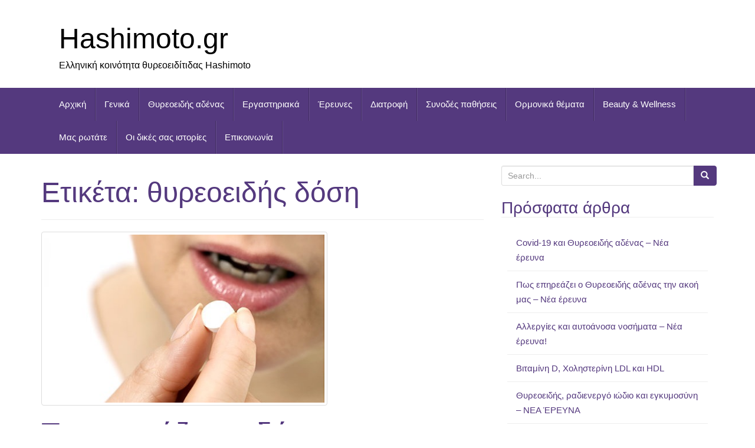

--- FILE ---
content_type: text/html; charset=UTF-8
request_url: http://hashimoto.gr/tag/thireoidis-dosi/
body_size: 11277
content:
<!DOCTYPE html>
<html  xmlns:fb="https://www.facebook.com/2008/fbml"  xmlns:og="http://ogp.me/ns#" lang="el">
<head>
<meta charset="UTF-8">
<meta http-equiv="X-UA-Compatible" content="IE=edge">
<meta name="viewport" content="width=device-width, initial-scale=1">
<link rel="profile" href="http://gmpg.org/xfn/11">
<link rel="pingback" href="http://hashimoto.gr/xmlrpc.php">

<title>θυρεοειδής δόση &#8211; Hashimoto.gr</title>
<meta name='robots' content='max-image-preview:large' />
<link rel='dns-prefetch' href='//www.googletagmanager.com' />
<link rel='dns-prefetch' href='//s.w.org' />
<link rel="alternate" type="application/rss+xml" title="Ροή RSS &raquo; Hashimoto.gr" href="http://hashimoto.gr/feed/" />
<link rel="alternate" type="application/rss+xml" title="Ροή Σχολίων &raquo; Hashimoto.gr" href="http://hashimoto.gr/comments/feed/" />
<link rel="alternate" type="application/rss+xml" title="Κανάλι ετικέτας θυρεοειδής δόση &raquo; Hashimoto.gr" href="http://hashimoto.gr/tag/thireoidis-dosi/feed/" />
		<script type="text/javascript">
			window._wpemojiSettings = {"baseUrl":"https:\/\/s.w.org\/images\/core\/emoji\/13.1.0\/72x72\/","ext":".png","svgUrl":"https:\/\/s.w.org\/images\/core\/emoji\/13.1.0\/svg\/","svgExt":".svg","source":{"concatemoji":"http:\/\/hashimoto.gr\/wp-includes\/js\/wp-emoji-release.min.js?ver=5.8"}};
			!function(e,a,t){var n,r,o,i=a.createElement("canvas"),p=i.getContext&&i.getContext("2d");function s(e,t){var a=String.fromCharCode;p.clearRect(0,0,i.width,i.height),p.fillText(a.apply(this,e),0,0);e=i.toDataURL();return p.clearRect(0,0,i.width,i.height),p.fillText(a.apply(this,t),0,0),e===i.toDataURL()}function c(e){var t=a.createElement("script");t.src=e,t.defer=t.type="text/javascript",a.getElementsByTagName("head")[0].appendChild(t)}for(o=Array("flag","emoji"),t.supports={everything:!0,everythingExceptFlag:!0},r=0;r<o.length;r++)t.supports[o[r]]=function(e){if(!p||!p.fillText)return!1;switch(p.textBaseline="top",p.font="600 32px Arial",e){case"flag":return s([127987,65039,8205,9895,65039],[127987,65039,8203,9895,65039])?!1:!s([55356,56826,55356,56819],[55356,56826,8203,55356,56819])&&!s([55356,57332,56128,56423,56128,56418,56128,56421,56128,56430,56128,56423,56128,56447],[55356,57332,8203,56128,56423,8203,56128,56418,8203,56128,56421,8203,56128,56430,8203,56128,56423,8203,56128,56447]);case"emoji":return!s([10084,65039,8205,55357,56613],[10084,65039,8203,55357,56613])}return!1}(o[r]),t.supports.everything=t.supports.everything&&t.supports[o[r]],"flag"!==o[r]&&(t.supports.everythingExceptFlag=t.supports.everythingExceptFlag&&t.supports[o[r]]);t.supports.everythingExceptFlag=t.supports.everythingExceptFlag&&!t.supports.flag,t.DOMReady=!1,t.readyCallback=function(){t.DOMReady=!0},t.supports.everything||(n=function(){t.readyCallback()},a.addEventListener?(a.addEventListener("DOMContentLoaded",n,!1),e.addEventListener("load",n,!1)):(e.attachEvent("onload",n),a.attachEvent("onreadystatechange",function(){"complete"===a.readyState&&t.readyCallback()})),(n=t.source||{}).concatemoji?c(n.concatemoji):n.wpemoji&&n.twemoji&&(c(n.twemoji),c(n.wpemoji)))}(window,document,window._wpemojiSettings);
		</script>
		<style type="text/css">
img.wp-smiley,
img.emoji {
	display: inline !important;
	border: none !important;
	box-shadow: none !important;
	height: 1em !important;
	width: 1em !important;
	margin: 0 .07em !important;
	vertical-align: -0.1em !important;
	background: none !important;
	padding: 0 !important;
}
</style>
	<link rel='stylesheet' id='sfpw-style-css'  href='http://hashimoto.gr/wp-content/plugins/simple-featured-posts-widget//sfpw-style.css?ver=5.8' type='text/css' media='all' />
<link rel='stylesheet' id='yarppWidgetCss-css'  href='http://hashimoto.gr/wp-content/plugins/yet-another-related-posts-plugin/style/widget.css?ver=5.8' type='text/css' media='all' />
<link rel='stylesheet' id='wp-block-library-css'  href='http://hashimoto.gr/wp-includes/css/dist/block-library/style.min.css?ver=5.8' type='text/css' media='all' />
<link rel='stylesheet' id='quads-style-css-css'  href='http://hashimoto.gr/wp-content/plugins/quick-adsense-reloaded/includes/gutenberg/dist/blocks.style.build.css?ver=2.0.28.1' type='text/css' media='all' />
<link rel='stylesheet' id='contact-form-7-css'  href='http://hashimoto.gr/wp-content/plugins/contact-form-7/includes/css/styles.css?ver=5.3' type='text/css' media='all' />
<link rel='stylesheet' id='wsl-widget-css'  href='http://hashimoto.gr/wp-content/plugins/wordpress-social-login/assets/css/style.css?ver=5.8' type='text/css' media='all' />
<link rel='stylesheet' id='wp-polls-css'  href='http://hashimoto.gr/wp-content/plugins/wp-polls/polls-css.css?ver=2.75.5' type='text/css' media='all' />
<style id='wp-polls-inline-css' type='text/css'>
.wp-polls .pollbar {
	margin: 1px;
	font-size: 6px;
	line-height: 8px;
	height: 8px;
	background-image: url('http://hashimoto.gr/wp-content/plugins/wp-polls/images/default/pollbg.gif');
	border: 1px solid #c8c8c8;
}

</style>
<link rel='stylesheet' id='wordpress-popular-posts-css-css'  href='http://hashimoto.gr/wp-content/plugins/wordpress-popular-posts/assets/css/wpp.css?ver=5.2.4' type='text/css' media='all' />
<link rel='stylesheet' id='bootstrap-css'  href='http://hashimoto.gr/wp-content/themes/unite/inc/css/bootstrap.min.css?ver=5.8' type='text/css' media='all' />
<link rel='stylesheet' id='unite-icons-css'  href='http://hashimoto.gr/wp-content/themes/unite/inc/css/font-awesome.min.css?ver=5.8' type='text/css' media='all' />
<link rel='stylesheet' id='unite-style-css'  href='http://hashimoto.gr/wp-content/themes/unite/style.css?ver=5.8' type='text/css' media='all' />
<link rel='stylesheet' id='arpw-style-css'  href='http://hashimoto.gr/wp-content/plugins/advanced-random-posts-widget/assets/css/arpw-frontend.css?ver=5.8' type='text/css' media='all' />
<link rel='stylesheet' id='ecae-frontend-css'  href='http://hashimoto.gr/wp-content/plugins/easy-custom-auto-excerpt/assets/style-frontend.css?ver=2.4.12' type='text/css' media='all' />
<link rel='stylesheet' id='ecae-buttonskin-none-css'  href='http://hashimoto.gr/wp-content/plugins/easy-custom-auto-excerpt/buttons/ecae-buttonskin-none.css?ver=2.4.12' type='text/css' media='all' />
<style id='quads-styles-inline-css' type='text/css'>
.quads-ad-label { font-size: 12px; text-align: center; color: #333;}
</style>
<script type='text/javascript' src='http://hashimoto.gr/wp-includes/js/jquery/jquery.min.js?ver=3.6.0' id='jquery-core-js'></script>
<script type='text/javascript' src='http://hashimoto.gr/wp-includes/js/jquery/jquery-migrate.min.js?ver=3.3.2' id='jquery-migrate-js'></script>
<script type='application/json' id='wpp-json'>
{"sampling_active":0,"sampling_rate":100,"ajax_url":"http:\/\/hashimoto.gr\/wp-json\/wordpress-popular-posts\/v1\/popular-posts","ID":0,"token":"ac1acfeef1","lang":0,"debug":0}
</script>
<script type='text/javascript' src='http://hashimoto.gr/wp-content/plugins/wordpress-popular-posts/assets/js/wpp.min.js?ver=5.2.4' id='wpp-js-js'></script>
<script type='text/javascript' src='http://hashimoto.gr/wp-content/themes/unite/inc/js/bootstrap.min.js?ver=5.8' id='bootstrap-js'></script>
<script type='text/javascript' src='http://hashimoto.gr/wp-content/themes/unite/inc/js/main.min.js?ver=5.8' id='unite-functions-js'></script>
<!--[if lt IE 9]>
<script type='text/javascript' src='http://hashimoto.gr/wp-content/themes/unite/inc/js/html5shiv.min.js?ver=5.8' id='html5-js'></script>
<![endif]-->
<!--[if lt IE 9]>
<script type='text/javascript' src='http://hashimoto.gr/wp-content/themes/unite/inc/js/respond.min.js?ver=5.8' id='respond-js'></script>
<![endif]-->
<link rel="https://api.w.org/" href="http://hashimoto.gr/wp-json/" /><link rel="alternate" type="application/json" href="http://hashimoto.gr/wp-json/wp/v2/tags/733" /><link rel="EditURI" type="application/rsd+xml" title="RSD" href="http://hashimoto.gr/xmlrpc.php?rsd" />
<link rel="wlwmanifest" type="application/wlwmanifest+xml" href="http://hashimoto.gr/wp-includes/wlwmanifest.xml" /> 
<meta name="generator" content="WordPress 5.8" />
<!-- analytics-code google analytics tracking code --><script>
	(function(i,s,o,g,r,a,m){i['GoogleAnalyticsObject']=r;i[r]=i[r]||function(){
			(i[r].q=i[r].q||[]).push(arguments)},i[r].l=1*new Date();a=s.createElement(o),
		m=s.getElementsByTagName(o)[0];a.async=1;a.src=g;m.parentNode.insertBefore(a,m)
	})(window,document,'script','//www.google-analytics.com/analytics.js','ga');

	ga('create', 'UA-57640028-1', 'auto');
	ga('send', 'pageview');

</script><!--  --><meta name="generator" content="Custom Login v3.2.10" />
<script async src="//pagead2.googlesyndication.com/pagead/js/adsbygoogle.js"></script>
<script>
  (adsbygoogle = window.adsbygoogle || []).push({
    google_ad_client: "ca-pub-6507952202716493",
    enable_page_level_ads: true
  });
</script> 
<script async src="https://pagead2.googlesyndication.com/pagead/js/adsbygoogle.js?client=ca-pub-1268292921191506"
     crossorigin="anonymous"></script><style> .entry-footer .byline{ display:none !important; } </style><style> .entry-meta .byline{ display:none !important; } </style><style> .entry-footer .posted-on{ display:none !important; } </style><style> .entry-meta .entry-date{ display:none !important; } </style><style> .entry-meta .date{ display:none !important; } </style><style> .entry-footer .cat-links{ display:none !important; } </style><style> .entry-meta .cat-links{ display:none !important; } </style><style> .entry-meta .categories-links{ display:none !important; } </style><style> .entry-footer .comments-link{ display:none !important; } </style><style> .entry-meta .comments-link{ display:none !important; } </style><style> .entry-footer .edit-link{ display:none !important; } </style><style> .entry-meta .edit-link{ display:none !important; } </style><script type='text/javascript'>document.cookie = 'quads_browser_width='+screen.width;</script><style type="text/css"></style>    <style type="text/css">
        #social li {
            display: inline-block;
        }
        #social li,
        #social ul {
            border: 0!important;
            list-style: none;
            padding-left: 0;
            text-align: center;
        }
        .social-icons ul a {
            font-size: 24px;
            margin: 6px;
            color: #DDD;
        }
        #social ul a span {
            display: none;
        }
        #social li a[href*="twitter.com"] .fa:before,
        .fa-twitter:before {
            content: "\f099"
        }
        #social li a[href*="facebook.com"] .fa:before,
        .fa-facebook-f:before,
        .fa-facebook:before {
            content: "\f09a"
        }
        #social li a[href*="github.com"] .fa:before,
        .fa-github:before {
            content: "\f09b"
        }
        #social li a[href*="/feed"] .fa:before,
        .fa-rss:before {
            content: "\f09e"
        }
        #social li a[href*="pinterest.com"] .fa:before,
        .fa-pinterest:before {
            content: "\f0d2"
        }
        #social li a[href*="linkedin.com"] .fa:before,
        .fa-linkedin:before {
            content: "\f0e1"
        }
        #social li a[href*="xing.com"] .fa:before,
        .fa-xing:before {
            content: "\f168"
        }
        #social li a[href*="youtube.com"] .fa:before,
        .fa-youtube:before {
            content: "\f167"
        }
        #social li a[href*="instagram.com"] .fa:before,
        .fa-instagram:before {
            content: "\f16d"
        }
        #social li a[href*="flickr.com"] .fa:before,
        .fa-flickr:before {
            content: "\f16e"
        }
        #social li a[href*="tumblr.com"] .fa:before,
        .fa-tumblr:before {
            content: "\f173"
        }
        #social li a[href*="dribbble.com"] .fa:before,
        .fa-dribbble:before {
            content: "\f17d"
        }
        #social li a[href*="skype:"] .fa:before,
        #social li a[href*="skype.com"] .fa:before,
        .fa-skype:before {
            content: "\f17e"
        }
        #social li a[href*="foursquare.com"] .fa:before,
        .fa-foursquare:before {
            content: "\f180"
        }
        #social li a[href*="vimeo.com"] .fa:before,
        .fa-vimeo-square:before {
            content: "\f194"
        }
        #social li a[href*="spotify.com"] .fa:before,
        .fa-spotify:before {
            content: "\f1bc"
        }
        #social li a[href*="soundcloud.com"] .fa:before,
        .fa-soundcloud:before {
            content: "\f1be"
        }
        
        .social-icons li a[href*="facebook.com"]:hover {color: #3b5998 !important;}
        .social-icons li a[href*="twitter.com"]:hover {color: #00aced !important;}
        .social-icons li a[href*="youtube.com"]:hover {color: #bb0000 !important;}
        .social-icons li a[href*="github.com"]:hover {color: #4183C4 !important;}
        .social-icons li a[href*="linkedin.com"]:hover {color: #007bb6 !important;}
        .social-icons li a[href*="xing.com"]:hover {color: #cfdc00 !important;}
        .social-icons li a[href*="pinterest.com"]:hover {color: #cb2027 !important;}
        .social-icons li a[href*="rss.com"]:hover {color: #F0AD4E !important ;}
        .social-icons li a[href*="tumblr.com"]:hover {color: #32506d !important;}
        .social-icons li a[href*="flickr.com"]:hover {color: #ff0084 !important;}
        .social-icons li a[href*="instagram.com"]:hover {color: #517fa4 !important;}
        .social-icons li a[href*="dribbble.com"]:hover {color: #E56193 !important;}
        .social-icons li a[href*="skype.com"]:hover {color: #00AFF0 !important;}
        .social-icons li a[href*="foursquare.com"]:hover {color: #2398C9 !important;}
        .social-icons li a[href*="soundcloud.com"]:hover {color: #F50 !important;}
        .social-icons li a[href*="vimeo.com"]:hover {color:  #1bb6ec !important;}
        .social-icons li a[href*="spotify.com"]:hover {color: #81b71a !important;}
        .social-icons li a[href*="/feed"]:hover {color: #f39c12 !important;}
    </style>
<style type="text/css"></style>

<style type="text/css">
.synved-social-resolution-single {
display: inline-block;
}
.synved-social-resolution-normal {
display: inline-block;
}
.synved-social-resolution-hidef {
display: none;
}

@media only screen and (min--moz-device-pixel-ratio: 2),
only screen and (-o-min-device-pixel-ratio: 2/1),
only screen and (-webkit-min-device-pixel-ratio: 2),
only screen and (min-device-pixel-ratio: 2),
only screen and (min-resolution: 2dppx),
only screen and (min-resolution: 192dpi) {
	.synved-social-resolution-normal {
	display: none;
	}
	.synved-social-resolution-hidef {
	display: inline-block;
	}
}
</style>
	<style type="text/css">
			.site-title a,
		.site-description {
			color: #000000;
		}
		</style>
	<link rel="icon" href="http://hashimoto.gr/wp-content/uploads/2014/11/cropped-butterfly_abstract_colorful_patterns-1-32x32.jpg" sizes="32x32" />
<link rel="icon" href="http://hashimoto.gr/wp-content/uploads/2014/11/cropped-butterfly_abstract_colorful_patterns-1-192x192.jpg" sizes="192x192" />
<link rel="apple-touch-icon" href="http://hashimoto.gr/wp-content/uploads/2014/11/cropped-butterfly_abstract_colorful_patterns-1-180x180.jpg" />
<meta name="msapplication-TileImage" content="http://hashimoto.gr/wp-content/uploads/2014/11/cropped-butterfly_abstract_colorful_patterns-1-270x270.jpg" />

</head>

<body class="archive tag tag-thireoidis-dosi tag-733 group-blog">
<a class="skip-link screen-reader-text" href="#content">Skip to content</a>
<div id="page" class="hfeed site">
	<div class="container header-area">
				<header id="masthead" class="site-header col-sm-12" role="banner">

				<div class="site-branding col-md-6">
					
					
						<h1 class="site-title"><a href="http://hashimoto.gr/" rel="home">Hashimoto.gr</a></h1>
						<h4 class="site-description">Ελληνική κοινότητα θυρεοειδίτιδας Hashimoto</h4>

									</div>

			<div class="social-header col-md-6">
				<nav id="social" class="social-icons"><ul id="menu-social-items" class="social-menu"><li id="menu-item-166" class="menu-item menu-item-type-custom menu-item-object-custom menu-item-home menu-item-166"><a href="http://hashimoto.gr"><i class="social_icon fa"><span>Αρχική</span></i></a></li>
<li id="menu-item-168" class="menu-item menu-item-type-taxonomy menu-item-object-category menu-item-168"><a href="http://hashimoto.gr/category/uncategorized/"><i class="social_icon fa"><span>Γενικά</span></i></a></li>
<li id="menu-item-572" class="menu-item menu-item-type-taxonomy menu-item-object-category menu-item-572"><a href="http://hashimoto.gr/category/thireoidis-adenas/"><i class="social_icon fa"><span>Θυρεοειδής αδένας</span></i></a></li>
<li id="menu-item-170" class="menu-item menu-item-type-taxonomy menu-item-object-category menu-item-170"><a href="http://hashimoto.gr/category/ergastiriaka/"><i class="social_icon fa"><span>Εργαστηριακά</span></i></a></li>
<li id="menu-item-171" class="menu-item menu-item-type-taxonomy menu-item-object-category menu-item-171"><a href="http://hashimoto.gr/category/ereunes/"><i class="social_icon fa"><span>Έρευνες</span></i></a></li>
<li id="menu-item-169" class="menu-item menu-item-type-taxonomy menu-item-object-category menu-item-169"><a href="http://hashimoto.gr/category/diatrofi/"><i class="social_icon fa"><span>Διατροφή</span></i></a></li>
<li id="menu-item-172" class="menu-item menu-item-type-taxonomy menu-item-object-category menu-item-172"><a href="http://hashimoto.gr/category/pathiseis/"><i class="social_icon fa"><span>Συνοδές παθήσεις</span></i></a></li>
<li id="menu-item-975" class="menu-item menu-item-type-taxonomy menu-item-object-category menu-item-975"><a href="http://hashimoto.gr/category/ormones/"><i class="social_icon fa"><span>Ορμονικά θέματα</span></i></a></li>
<li id="menu-item-973" class="menu-item menu-item-type-taxonomy menu-item-object-category menu-item-973"><a href="http://hashimoto.gr/category/beauty-wellness/"><i class="social_icon fa"><span>Beauty &amp; Wellness</span></i></a></li>
<li id="menu-item-974" class="menu-item menu-item-type-taxonomy menu-item-object-category menu-item-974"><a href="http://hashimoto.gr/category/mas-rotate/"><i class="social_icon fa"><span>Μας ρωτάτε</span></i></a></li>
<li id="menu-item-3125" class="menu-item menu-item-type-taxonomy menu-item-object-category menu-item-3125"><a href="http://hashimoto.gr/category/i-dikes-sas-empiries/"><i class="social_icon fa"><span>Οι δικές σας ιστορίες</span></i></a></li>
<li id="menu-item-29" class="menu-item menu-item-type-post_type menu-item-object-page menu-item-29"><a href="http://hashimoto.gr/epikinonia/"><i class="social_icon fa"><span>Επικοινωνία</span></i></a></li>
</ul></nav>			</div>

		</header><!-- #masthead -->
	</div>
		<nav class="navbar navbar-default" role="navigation">
			<div class="container">
		        <div class="navbar-header">
		            <button type="button" class="navbar-toggle" data-toggle="collapse" data-target=".navbar-ex1-collapse">
		                <span class="sr-only">Toggle navigation</span>
		                <span class="icon-bar"></span>
		                <span class="icon-bar"></span>
		                <span class="icon-bar"></span>
		            </button>

		        </div>

				<div class="collapse navbar-collapse navbar-ex1-collapse"><ul id="menu-menoy" class="nav navbar-nav"><li class="menu-item menu-item-type-custom menu-item-object-custom menu-item-home menu-item-166"><a title="Αρχική" href="http://hashimoto.gr">Αρχική</a></li>
<li class="menu-item menu-item-type-taxonomy menu-item-object-category menu-item-168"><a title="Γενικά" href="http://hashimoto.gr/category/uncategorized/">Γενικά</a></li>
<li class="menu-item menu-item-type-taxonomy menu-item-object-category menu-item-572"><a title="Θυρεοειδής αδένας" href="http://hashimoto.gr/category/thireoidis-adenas/">Θυρεοειδής αδένας</a></li>
<li class="menu-item menu-item-type-taxonomy menu-item-object-category menu-item-170"><a title="Εργαστηριακά" href="http://hashimoto.gr/category/ergastiriaka/">Εργαστηριακά</a></li>
<li class="menu-item menu-item-type-taxonomy menu-item-object-category menu-item-171"><a title="Έρευνες" href="http://hashimoto.gr/category/ereunes/">Έρευνες</a></li>
<li class="menu-item menu-item-type-taxonomy menu-item-object-category menu-item-169"><a title="Διατροφή" href="http://hashimoto.gr/category/diatrofi/">Διατροφή</a></li>
<li class="menu-item menu-item-type-taxonomy menu-item-object-category menu-item-172"><a title="Συνοδές παθήσεις" href="http://hashimoto.gr/category/pathiseis/">Συνοδές παθήσεις</a></li>
<li class="menu-item menu-item-type-taxonomy menu-item-object-category menu-item-975"><a title="Ορμονικά θέματα" href="http://hashimoto.gr/category/ormones/">Ορμονικά θέματα</a></li>
<li class="menu-item menu-item-type-taxonomy menu-item-object-category menu-item-973"><a title="Beauty &amp; Wellness" href="http://hashimoto.gr/category/beauty-wellness/">Beauty &amp; Wellness</a></li>
<li class="menu-item menu-item-type-taxonomy menu-item-object-category menu-item-974"><a title="Μας ρωτάτε" href="http://hashimoto.gr/category/mas-rotate/">Μας ρωτάτε</a></li>
<li class="menu-item menu-item-type-taxonomy menu-item-object-category menu-item-3125"><a title="Οι δικές σας ιστορίες" href="http://hashimoto.gr/category/i-dikes-sas-empiries/">Οι δικές σας ιστορίες</a></li>
<li class="menu-item menu-item-type-post_type menu-item-object-page menu-item-29"><a title="Επικοινωνία" href="http://hashimoto.gr/epikinonia/">Επικοινωνία</a></li>
</ul></div>		    </div>
		</nav><!-- .site-navigation -->

	<div id="content" class="site-content container">            <div class="row ">

	<section id="primary" class="content-area col-sm-12 col-md-8 ">
		<main id="main" class="site-main" role="main">

		
			<header class="page-header">
				<h1 class="page-title">Ετικέτα: <span>θυρεοειδής δόση</span></h1>			</header><!-- .page-header -->

						
				
<article id="post-2176" class="post-2176 post type-post status-publish format-standard has-post-thumbnail hentry category-uncategorized category-thireoidis-adenas category-ereunes tag-dosi-thiroxinis tag-endokrinologos-thireoidis tag-therapia-me-thiroxini tag-thireoidis-dosi tag-thiroxini tag-thiroxini-dosi tag-thiroxini-dosologia tag-thiroxini-entero tag-thiroxini-stomachi tag-thiroxini-ipsili tag-t4 tag-t4-dosi tag-ipothireoidismos tag-chapi-gia-to-thireoidi">
	<header class="entry-header page-header">

		<a href="http://hashimoto.gr/ti-epireazi-ti-dosi-tis-thiroxinis/" title="Τι επηρεάζει τη δόση της θυροξίνης;"><img width="485" height="291" src="http://hashimoto.gr/wp-content/uploads/2015/05/woman-taking-pill.jpg" class="thumbnail wp-post-image" alt="" loading="lazy" srcset="http://hashimoto.gr/wp-content/uploads/2015/05/woman-taking-pill.jpg 485w, http://hashimoto.gr/wp-content/uploads/2015/05/woman-taking-pill-300x180.jpg 300w" sizes="(max-width: 485px) 100vw, 485px" /></a>

		<h2 class="entry-title"><a href="http://hashimoto.gr/ti-epireazi-ti-dosi-tis-thiroxinis/" rel="bookmark">Τι επηρεάζει τη δόση της θυροξίνης;</a></h2>

				<div class="entry-meta">
			<span class="posted-on"><i class="fa fa-calendar"></i> <a href="http://hashimoto.gr/ti-epireazi-ti-dosi-tis-thiroxinis/" rel="bookmark"><time class="entry-date published" datetime="2015-05-08T08:30:56+00:00">8 Μαΐου, 2015</time><time class="updated" datetime="2016-09-15T18:03:07+00:00">15 Σεπτεμβρίου, 2016</time></a></span><span class="byline"> <i class="fa fa-user"></i> <span class="author vcard"><a class="url fn n" href="http://hashimoto.gr/author/egiazitzoglougmail-com/">Εύη Γιαζιτζόγλου</a></span></span>		</div><!-- .entry-meta -->
			</header><!-- .entry-header -->

		<div class="entry-content">

					<!-- Begin :: Generated by Easy Custom Auto Excerpt --><div class="ecae" style=""><p>Mια σειρά από παράγοντες φαίνεται να συμβάλλουν σε υψηλότερες από τις αναμενόμενες δοσολογικές απαιτήσεις σε <a href="http://hashimoto.gr/parenergies-tis-therapias-me-thiroxini-t4/" target="_blank">θυροξίνη</a> στους ασθενείς με<span style="text-decoration: underline;"> <a href="http://hashimoto.gr/giati-echo-ipothireoidismo/" target="_blank">υποθυρεοειδισμό</a>.</span></p>
<p>Σε μια μελέτη που δημοσιεύθηκε πρόσφατα στο ενδοκρινολογικό περιοδικό Thyroid, οι ερευνητές παρατήρησαν ότι οι περισσότεροι ασθενείς με υποθυρεοειδισμό, δε χρειάζονταν περισσότερο από την αναμενόμενη δόση της θυροξίνης, η οποία βασίζεται στο βάρος του ασθενούς.<br />
Ωστόσο, οι πιθανοί λόγοι για τους οποίους μπορεί να παρουσιάζονται υψηλότερες απαιτήσεις σε λεβοθυροξίνη σε άτομα που πάσχουν από υποθυρεοειδισμό δεν είχαν ακόμη μελετηθεί.<span class="ecae-button ecae-buttonskin-none" style="text-align:left" >  <a class="ecae-link" href="http://hashimoto.gr/ti-epireazi-ti-dosi-tis-thiroxinis/"><span>read more</span></a></span></p></div><!-- End :: Generated by Easy Custom Auto Excerpt -->		
			</div><!-- .entry-content -->
	
	<footer class="entry-meta">
								<span class="cat-links"><i class="fa fa-folder-open-o"></i>
				 <a href="http://hashimoto.gr/category/uncategorized/" rel="category tag">Γενικά</a>, <a href="http://hashimoto.gr/category/thireoidis-adenas/" rel="category tag">Θυρεοειδής αδένας</a>, <a href="http://hashimoto.gr/category/ereunes/" rel="category tag">Νέες έρευνες</a>			</span>
			
						<span class="tags-links"><i class="fa fa-tags"></i>
				 <a href="http://hashimoto.gr/tag/dosi-thiroxinis/" rel="tag">δόση θυροξίνης</a>, <a href="http://hashimoto.gr/tag/endokrinologos-thireoidis/" rel="tag">ενδοκρινολόγος θυρεοειδής</a>, <a href="http://hashimoto.gr/tag/therapia-me-thiroxini/" rel="tag">θεραπεία με θυροξίνη</a>, <a href="http://hashimoto.gr/tag/thireoidis-dosi/" rel="tag">θυρεοειδής δόση</a>, <a href="http://hashimoto.gr/tag/thiroxini/" rel="tag">Θυροξίνη</a>, <a href="http://hashimoto.gr/tag/thiroxini-dosi/" rel="tag">θυροξίνη δόση</a>, <a href="http://hashimoto.gr/tag/thiroxini-dosologia/" rel="tag">θυροξίνη δοσολογία</a>, <a href="http://hashimoto.gr/tag/thiroxini-entero/" rel="tag">θυροξίνη έντερο</a>, <a href="http://hashimoto.gr/tag/thiroxini-stomachi/" rel="tag">θυροξίνη στομάχι</a>, <a href="http://hashimoto.gr/tag/thiroxini-ipsili/" rel="tag">θυροξίνη υψηλή</a>, <a href="http://hashimoto.gr/tag/t4/" rel="tag">Τ4</a>, <a href="http://hashimoto.gr/tag/t4-dosi/" rel="tag">Τ4 δόση</a>, <a href="http://hashimoto.gr/tag/ipothireoidismos/" rel="tag">Υποθυρεοειδισμός</a>, <a href="http://hashimoto.gr/tag/chapi-gia-to-thireoidi/" rel="tag">χάπι για το θυρεοειδή</a>			</span>
					
				<span class="comments-link"><i class="fa fa-comment-o"></i><a href="http://hashimoto.gr/ti-epireazi-ti-dosi-tis-thiroxinis/#comments">6 Comments</a></span>
		
			</footer><!-- .entry-meta -->
	<hr class="section-divider">
</article><!-- #post-## -->

			
			
		
		</main><!-- #main -->
	</section><!-- #primary -->

	<div id="secondary" class="widget-area col-sm-12 col-md-4" role="complementary">
				<aside id="search-2" class="widget widget_search"><form role="search" method="get" class="search-form form-inline" action="http://hashimoto.gr/">
  <label class="sr-only">Search for:</label>
  <div class="input-group">
    <input type="search" value="" name="s" class="search-field form-control" placeholder="Search...">
    <span class="input-group-btn">
      <button type="submit" class="search-submit btn btn-primary"><span class="glyphicon glyphicon-search"></span></button>
    </span>
  </div>
</form>
</aside>
		<aside id="recent-posts-2" class="widget widget_recent_entries">
		<h3 class="widget-title">Πρόσφατα άρθρα</h3>
		<ul>
											<li>
					<a href="http://hashimoto.gr/covid-19-kai-thyreoeidis-adenas-nea-ereyna/">Covid-19 και Θυρεοειδής αδένας &#8211; Νέα έρευνα</a>
									</li>
											<li>
					<a href="http://hashimoto.gr/pos-epireazei-o-thyreoeidis-adenas-tin/">Πως επηρεάζει ο Θυρεοειδής αδένας την ακοή μας – Νέα έρευνα</a>
									</li>
											<li>
					<a href="http://hashimoto.gr/allergies-kai-aytoanosa-nosimata-ne/">Αλλεργίες και αυτοάνοσα νοσήματα – Νέα έρευνα!</a>
									</li>
											<li>
					<a href="http://hashimoto.gr/vitamini-d-cholisterini-ldl-kai-hdl/">Βιταμίνη D, Χοληστερίνη LDL και HDL</a>
									</li>
											<li>
					<a href="http://hashimoto.gr/thyreoeidis-radienergo-iodio-kai-egky/">Θυρεοειδής, ραδιενεργό ιώδιο και εγκυμοσύνη – ΝΕΑ ΈΡΕΥΝΑ</a>
									</li>
					</ul>

		</aside><aside id="arpw-widget-2" class="widget arpw-widget-random"><h3 class="widget-title">Τα άρθρα της ημέρας</h3><div class="arpw-random-post "><ul class="arpw-ul"><li class="arpw-li arpw-clearfix"><a class="arpw-title" href="http://hashimoto.gr/hashimoto-thireoiditida-ke-ofthalmologika-provlimata/" rel="bookmark">Hashimoto Θυρεοειδίτιδα και οφθαλμολογικά προβλήματα</a></li><li class="arpw-li arpw-clearfix"><a class="arpw-title" href="http://hashimoto.gr/sinithies-pou-vlaptoun-tous-nefrous-sas/" rel="bookmark">Συνήθειες που βλάπτουν τους νεφρούς  σας</a></li><li class="arpw-li arpw-clearfix"><a class="arpw-title" href="http://hashimoto.gr/diavaste-tin-empiria-enos-16chronou-koritsiou-me-ti-thireoiditida-hashimoto/" rel="bookmark">Διαβάστε την εμπειρία ενός 16χρονου κοριτσιού με τη θυρεοειδίτιδα Hashimoto</a></li><li class="arpw-li arpw-clearfix"><a class="arpw-title" href="http://hashimoto.gr/rodi-o-evergetis-tis-igias-mas/" rel="bookmark">Ρόδι – ο ευεργέτης της υγείας μας</a></li><li class="arpw-li arpw-clearfix"><a class="arpw-title" href="http://hashimoto.gr/mipos-vlaptis-ton-thireoidi-sou-en-agnia-sou/" rel="bookmark">Μήπως βλάπτεις τον θυρεοειδή σου εν αγνοία σου;</a></li></ul></div><!-- Generated by https://wordpress.org/plugins/advanced-random-posts-widget/ --></aside>

        <div class="widget tabbed">
            <div class="tabs-wrapper">
                <ul class="nav nav-tabs">
                      <li class="active"><a href="#popular-posts" data-toggle="tab">Popular</a></li>
                      <li><a href="#recent" data-toggle="tab">Recent</a></li>
                      <li><a href="#messages" data-toggle="tab"><i class="fa fa-comments tab-comment"></i></a></li>
                </ul>

            <div class="tab-content">
                <ul id="popular-posts" class="tab-pane active">
                    
                                            <li>
                                                        <a href="http://hashimoto.gr/kapsimo-stin-glossa-ti-lei-afto-gia-tin-igia-mas/" class="tab-thumb thumbnail" rel="bookmark" title="Κάψιμο στην γλώσσα – τι λέει αυτό για την υγεία μας;">
                                <img width="60" height="60" src="http://hashimoto.gr/wp-content/uploads/2015/03/zungenbrennen-60x60.jpg" class="attachment-tab-small size-tab-small wp-post-image" alt="" loading="lazy" srcset="http://hashimoto.gr/wp-content/uploads/2015/03/zungenbrennen-60x60.jpg 60w, http://hashimoto.gr/wp-content/uploads/2015/03/zungenbrennen-150x150.jpg 150w, http://hashimoto.gr/wp-content/uploads/2015/03/zungenbrennen-50x50.jpg 50w, http://hashimoto.gr/wp-content/uploads/2015/03/zungenbrennen-120x120.jpg 120w" sizes="(max-width: 60px) 100vw, 60px" />                            </a>
                                                        <div class="content">
                                <a class="tab-entry" href="http://hashimoto.gr/kapsimo-stin-glossa-ti-lei-afto-gia-tin-igia-mas/" rel="bookmark" title="Κάψιμο στην γλώσσα – τι λέει αυτό για την υγεία μας;">Κάψιμο στην γλώσσα – τι λέει αυτό για την υγεία μας;</a>
                                <i>
                                    11 Μαρτίου, 2015                                </i>
                            </div>
                        </li>
                                            <li>
                                                        <a href="http://hashimoto.gr/thireoidis-ke-exosomatiki-gonimopiisi-nea-erevna/" class="tab-thumb thumbnail" rel="bookmark" title="Θυρεοειδής και εξωσωματική γονιμοποίηση, νέα έρευνα!">
                                <img width="60" height="60" src="http://hashimoto.gr/wp-content/uploads/2016/09/1-60x60.jpg" class="attachment-tab-small size-tab-small wp-post-image" alt="" loading="lazy" srcset="http://hashimoto.gr/wp-content/uploads/2016/09/1-60x60.jpg 60w, http://hashimoto.gr/wp-content/uploads/2016/09/1-150x150.jpg 150w, http://hashimoto.gr/wp-content/uploads/2016/09/1-50x50.jpg 50w, http://hashimoto.gr/wp-content/uploads/2016/09/1-120x120.jpg 120w" sizes="(max-width: 60px) 100vw, 60px" />                            </a>
                                                        <div class="content">
                                <a class="tab-entry" href="http://hashimoto.gr/thireoidis-ke-exosomatiki-gonimopiisi-nea-erevna/" rel="bookmark" title="Θυρεοειδής και εξωσωματική γονιμοποίηση, νέα έρευνα!">Θυρεοειδής και εξωσωματική γονιμοποίηση, νέα έρευνα!</a>
                                <i>
                                    2 Σεπτεμβρίου, 2016                                </i>
                            </div>
                        </li>
                                            <li>
                                                        <a href="http://hashimoto.gr/oi-ormones-mou-trelathikan/" class="tab-thumb thumbnail" rel="bookmark" title="&#8220;Oι ορμόνες μου τρελάθηκαν!&#8221;">
                                <img width="60" height="60" src="http://hashimoto.gr/wp-content/uploads/2015/07/article-2524307-1A21C8C400000578-554_634x506-60x60.jpg" class="attachment-tab-small size-tab-small wp-post-image" alt="" loading="lazy" srcset="http://hashimoto.gr/wp-content/uploads/2015/07/article-2524307-1A21C8C400000578-554_634x506-60x60.jpg 60w, http://hashimoto.gr/wp-content/uploads/2015/07/article-2524307-1A21C8C400000578-554_634x506-150x150.jpg 150w, http://hashimoto.gr/wp-content/uploads/2015/07/article-2524307-1A21C8C400000578-554_634x506-50x50.jpg 50w, http://hashimoto.gr/wp-content/uploads/2015/07/article-2524307-1A21C8C400000578-554_634x506-120x120.jpg 120w" sizes="(max-width: 60px) 100vw, 60px" />                            </a>
                                                        <div class="content">
                                <a class="tab-entry" href="http://hashimoto.gr/oi-ormones-mou-trelathikan/" rel="bookmark" title="&#8220;Oι ορμόνες μου τρελάθηκαν!&#8221;">&#8220;Oι ορμόνες μου τρελάθηκαν!&#8221;</a>
                                <i>
                                    1 Ιουλίου, 2015                                </i>
                            </div>
                        </li>
                                            <li>
                                                        <a href="http://hashimoto.gr/kampili-sakcharou-pote-pos-ke-giati-prepi-na-ginete/" class="tab-thumb thumbnail" rel="bookmark" title="Καμπύλη σακχάρου: πότε, πώς και γιατί πρέπει να γίνεται!">
                                <img width="60" height="60" src="http://hashimoto.gr/wp-content/uploads/2015/02/1-1-60x60.jpg" class="attachment-tab-small size-tab-small wp-post-image" alt="" loading="lazy" srcset="http://hashimoto.gr/wp-content/uploads/2015/02/1-1-60x60.jpg 60w, http://hashimoto.gr/wp-content/uploads/2015/02/1-1-150x150.jpg 150w, http://hashimoto.gr/wp-content/uploads/2015/02/1-1-50x50.jpg 50w, http://hashimoto.gr/wp-content/uploads/2015/02/1-1-120x120.jpg 120w" sizes="(max-width: 60px) 100vw, 60px" />                            </a>
                                                        <div class="content">
                                <a class="tab-entry" href="http://hashimoto.gr/kampili-sakcharou-pote-pos-ke-giati-prepi-na-ginete/" rel="bookmark" title="Καμπύλη σακχάρου: πότε, πώς και γιατί πρέπει να γίνεται!">Καμπύλη σακχάρου: πότε, πώς και γιατί πρέπει να γίνεται!</a>
                                <i>
                                    21 Φεβρουαρίου, 2015                                </i>
                            </div>
                        </li>
                    
                </ul>
                
                <ul id="recent" class="tab-pane">

                    
                                            <li>
                                                        <a href="http://hashimoto.gr/covid-19-kai-thyreoeidis-adenas-nea-ereyna/" class="tab-thumb thumbnail" rel="bookmark" title="Covid-19 και Θυρεοειδής αδένας &#8211; Νέα έρευνα">
                                <img width="3960" height="2640" src="http://hashimoto.gr/wp-content/uploads/2020/07/αρχείο-λήψης-1.png" class="attachment-tab-small size-tab-small wp-post-image" alt="" loading="lazy" srcset="http://hashimoto.gr/wp-content/uploads/2020/07/αρχείο-λήψης-1.png 3960w, http://hashimoto.gr/wp-content/uploads/2020/07/αρχείο-λήψης-1-300x200.png 300w, http://hashimoto.gr/wp-content/uploads/2020/07/αρχείο-λήψης-1-1024x683.png 1024w, http://hashimoto.gr/wp-content/uploads/2020/07/αρχείο-λήψης-1-768x512.png 768w, http://hashimoto.gr/wp-content/uploads/2020/07/αρχείο-λήψης-1-600x400.png 600w, http://hashimoto.gr/wp-content/uploads/2020/07/αρχείο-λήψης-1-1536x1024.png 1536w, http://hashimoto.gr/wp-content/uploads/2020/07/αρχείο-λήψης-1-2048x1365.png 2048w" sizes="(max-width: 3960px) 100vw, 3960px" />                            </a>
                                                        <div class="content">
                                <a class="tab-entry" href="http://hashimoto.gr/covid-19-kai-thyreoeidis-adenas-nea-ereyna/" rel="bookmark" title="Covid-19 και Θυρεοειδής αδένας &#8211; Νέα έρευνα">Covid-19 και Θυρεοειδής αδένας &#8211; Νέα έρευνα</a>
                                <i>
                                    18 Ιουλίου, 2020                                </i>
                            </div>
                        </li>
                                            <li>
                                                        <a href="http://hashimoto.gr/pos-epireazei-o-thyreoeidis-adenas-tin/" class="tab-thumb thumbnail" rel="bookmark" title="Πως επηρεάζει ο Θυρεοειδής αδένας την ακοή μας – Νέα έρευνα">
                                <img width="1707" height="2560" src="http://hashimoto.gr/wp-content/uploads/2020/07/johannes-krupinski-S8uSj0nBglg-unsplash-scaled.jpg" class="attachment-tab-small size-tab-small wp-post-image" alt="" loading="lazy" srcset="http://hashimoto.gr/wp-content/uploads/2020/07/johannes-krupinski-S8uSj0nBglg-unsplash-scaled.jpg 1707w, http://hashimoto.gr/wp-content/uploads/2020/07/johannes-krupinski-S8uSj0nBglg-unsplash-200x300.jpg 200w, http://hashimoto.gr/wp-content/uploads/2020/07/johannes-krupinski-S8uSj0nBglg-unsplash-683x1024.jpg 683w, http://hashimoto.gr/wp-content/uploads/2020/07/johannes-krupinski-S8uSj0nBglg-unsplash-768x1152.jpg 768w, http://hashimoto.gr/wp-content/uploads/2020/07/johannes-krupinski-S8uSj0nBglg-unsplash-600x900.jpg 600w, http://hashimoto.gr/wp-content/uploads/2020/07/johannes-krupinski-S8uSj0nBglg-unsplash-1024x1536.jpg 1024w, http://hashimoto.gr/wp-content/uploads/2020/07/johannes-krupinski-S8uSj0nBglg-unsplash-1365x2048.jpg 1365w" sizes="(max-width: 1707px) 100vw, 1707px" />                            </a>
                                                        <div class="content">
                                <a class="tab-entry" href="http://hashimoto.gr/pos-epireazei-o-thyreoeidis-adenas-tin/" rel="bookmark" title="Πως επηρεάζει ο Θυρεοειδής αδένας την ακοή μας – Νέα έρευνα">Πως επηρεάζει ο Θυρεοειδής αδένας την ακοή μας – Νέα έρευνα</a>
                                <i>
                                    16 Ιουλίου, 2020                                </i>
                            </div>
                        </li>
                                            <li>
                                                        <a href="http://hashimoto.gr/allergies-kai-aytoanosa-nosimata-ne/" class="tab-thumb thumbnail" rel="bookmark" title="Αλλεργίες και αυτοάνοσα νοσήματα – Νέα έρευνα!">
                                <img width="60" height="60" src="http://hashimoto.gr/wp-content/uploads/2015/02/allergie1-60x60.jpg" class="attachment-tab-small size-tab-small wp-post-image" alt="" loading="lazy" srcset="http://hashimoto.gr/wp-content/uploads/2015/02/allergie1-60x60.jpg 60w, http://hashimoto.gr/wp-content/uploads/2015/02/allergie1-150x150.jpg 150w, http://hashimoto.gr/wp-content/uploads/2015/02/allergie1-50x50.jpg 50w, http://hashimoto.gr/wp-content/uploads/2015/02/allergie1-120x120.jpg 120w" sizes="(max-width: 60px) 100vw, 60px" />                            </a>
                                                        <div class="content">
                                <a class="tab-entry" href="http://hashimoto.gr/allergies-kai-aytoanosa-nosimata-ne/" rel="bookmark" title="Αλλεργίες και αυτοάνοσα νοσήματα – Νέα έρευνα!">Αλλεργίες και αυτοάνοσα νοσήματα – Νέα έρευνα!</a>
                                <i>
                                    24 Μαρτίου, 2020                                </i>
                            </div>
                        </li>
                                            <li>
                                                        <a href="http://hashimoto.gr/vitamini-d-cholisterini-ldl-kai-hdl/" class="tab-thumb thumbnail" rel="bookmark" title="Βιταμίνη D, Χοληστερίνη LDL και HDL">
                                <img width="60" height="60" src="http://hashimoto.gr/wp-content/uploads/2015/09/vitamin-D1-60x60.jpg" class="attachment-tab-small size-tab-small wp-post-image" alt="" loading="lazy" srcset="http://hashimoto.gr/wp-content/uploads/2015/09/vitamin-D1-60x60.jpg 60w, http://hashimoto.gr/wp-content/uploads/2015/09/vitamin-D1-150x150.jpg 150w, http://hashimoto.gr/wp-content/uploads/2015/09/vitamin-D1-50x50.jpg 50w, http://hashimoto.gr/wp-content/uploads/2015/09/vitamin-D1-120x120.jpg 120w" sizes="(max-width: 60px) 100vw, 60px" />                            </a>
                                                        <div class="content">
                                <a class="tab-entry" href="http://hashimoto.gr/vitamini-d-cholisterini-ldl-kai-hdl/" rel="bookmark" title="Βιταμίνη D, Χοληστερίνη LDL και HDL">Βιταμίνη D, Χοληστερίνη LDL και HDL</a>
                                <i>
                                    14 Ιανουαρίου, 2020                                </i>
                            </div>
                        </li>
                                    </ul>
                
                <ul id="messages" class="tab-pane">

                                
                    <li>
                        <div class="content">
                            Πώς επηρεάζει ο καφές το θυρεοειδή; – theofili news on                            <a href="http://hashimoto.gr/ti-ine-ke-giati-ine-simantiki-i-progesteroni/" rel="bookmark" title="Τι είναι και γιατί είναι σημαντική η προγεστερόνη;">
                                Τι είναι και γιατί είναι σημαντική η προγεστερόνη;                            </a>
                            <p>
                            [&#8230;] την ικανότητα του σώματός                            (...)                            </p>
                        </div>
                    </li>


                 
                    <li>
                        <div class="content">
                            Έντερο και Θυρεοειδής: Συνδέονται! on                            <a href="http://hashimoto.gr/ti-schesi-echi-o-thireoidis-adenas-me-to-entero/" rel="bookmark" title="Τι σχέση έχει ο θυρεοειδής αδένας με το έντερο;">
                                Τι σχέση έχει ο θυρεοειδής αδένας με το έντερο;                            </a>
                            <p>
                            [&#8230;] functionalmedsystem, hashimoto, drtsoukalas,                            (...)                            </p>
                        </div>
                    </li>


                 
                    <li>
                        <div class="content">
                            Φερριτίνη και σίδηρος: Ποια η σχέση τους με τον θυρεοειδή on                            <a href="http://hashimoto.gr/ferritini-sidiros-ke-thireoidis/" rel="bookmark" title="Φερριτίνη, σίδηρος και θυρεοειδής">
                                Φερριτίνη, σίδηρος και θυρεοειδής                            </a>
                            <p>
                            [&#8230;] Με πληροφορίες απο hashimoto.gr                            (...)                            </p>
                        </div>
                    </li>


                 
                    <li>
                        <div class="content">
                            1dignitary on                            <a href="http://hashimoto.gr/i-epiplokes-tis-chirourgikis-epemvasis-sto-thireoidi/" rel="bookmark" title="Οι επιπλοκές της χειρουργικής επέμβασης στο θυρεοειδή">
                                Οι επιπλοκές της χειρουργικής επέμβασης στο θυρεοειδή                            </a>
                            <p>
                                                                                    </p>
                        </div>
                    </li>


                 
                </ul>
                </div>
            </div>
        </div>

		<aside id="text-3" class="widget widget_text"><h3 class="widget-title">Συνεργαζόμενες σελίδες</h3>			<div class="textwidget"><a href="https://endoderma.gr">Γιαζιτζόγλου Ευαγγελία, Ενδοκρινολόγος, Θεσσαλονίκη</a><br><a href="https://endoderma.gr">Σταματόπουλος Κωνσταντίνος, Δερματολόγος, Θεσσαλονίκη</a>

<p><a href="http://www.vitamino.gr">
<img alt="" class="auto-style1" height="600" src="http://www.vitamino.gr/image/cache/catalog/Vitamino-1062x312.jpg" width="400"></a></p>
<a href="http://vitamino.gr">Βιταμίνες, Βιολογικά Προϊόντα Vitamino.gr</a><br><a </div>
		</aside>	</div><!-- #secondary -->
            </div><!-- row -->
	</div><!-- #content -->

	<footer id="colophon" class="site-footer" role="contentinfo">
		<div class="site-info container">
			<div class="row">
				<nav role="navigation" class="col-md-6">
					<ul id="menu-menoy-1" class="nav footer-nav clearfix"><li class="menu-item menu-item-type-custom menu-item-object-custom menu-item-home menu-item-166"><a href="http://hashimoto.gr">Αρχική</a></li>
<li class="menu-item menu-item-type-taxonomy menu-item-object-category menu-item-168"><a href="http://hashimoto.gr/category/uncategorized/">Γενικά</a></li>
<li class="menu-item menu-item-type-taxonomy menu-item-object-category menu-item-572"><a href="http://hashimoto.gr/category/thireoidis-adenas/">Θυρεοειδής αδένας</a></li>
<li class="menu-item menu-item-type-taxonomy menu-item-object-category menu-item-170"><a href="http://hashimoto.gr/category/ergastiriaka/">Εργαστηριακά</a></li>
<li class="menu-item menu-item-type-taxonomy menu-item-object-category menu-item-171"><a href="http://hashimoto.gr/category/ereunes/">Έρευνες</a></li>
<li class="menu-item menu-item-type-taxonomy menu-item-object-category menu-item-169"><a href="http://hashimoto.gr/category/diatrofi/">Διατροφή</a></li>
<li class="menu-item menu-item-type-taxonomy menu-item-object-category menu-item-172"><a href="http://hashimoto.gr/category/pathiseis/">Συνοδές παθήσεις</a></li>
<li class="menu-item menu-item-type-taxonomy menu-item-object-category menu-item-975"><a href="http://hashimoto.gr/category/ormones/">Ορμονικά θέματα</a></li>
<li class="menu-item menu-item-type-taxonomy menu-item-object-category menu-item-973"><a href="http://hashimoto.gr/category/beauty-wellness/">Beauty &amp; Wellness</a></li>
<li class="menu-item menu-item-type-taxonomy menu-item-object-category menu-item-974"><a href="http://hashimoto.gr/category/mas-rotate/">Μας ρωτάτε</a></li>
<li class="menu-item menu-item-type-taxonomy menu-item-object-category menu-item-3125"><a href="http://hashimoto.gr/category/i-dikes-sas-empiries/">Οι δικές σας ιστορίες</a></li>
<li class="menu-item menu-item-type-post_type menu-item-object-page menu-item-29"><a href="http://hashimoto.gr/epikinonia/">Επικοινωνία</a></li>
</ul>				</nav>

				<div class="copyright col-md-6">
															<a href="http://colorlib.com/wp/unite" title="Unite Theme" target="_blank">Unite Theme</a> powered by <a href="http://wordpress.org" title="WordPress" target="_blank">WordPress</a>.				</div>
			</div>
		</div><!-- .site-info -->
	</footer><!-- #colophon -->
</div><!-- #page -->

<script type='text/javascript' src='https://www.googletagmanager.com/gtag/js?id=UA-111480457-1' id='gglnltcs_googletagmanager-js'  async></script>
<script type='text/javascript' id='gglnltcs-tracking-script-js-after'>
window.dataLayer = window.dataLayer || [];
				function gtag(){ dataLayer.push( arguments ); }
				gtag( 'js', new Date() );
				gtag( 'config', 'UA-111480457-1' );
</script>
<script type='text/javascript' id='contact-form-7-js-extra'>
/* <![CDATA[ */
var wpcf7 = {"apiSettings":{"root":"http:\/\/hashimoto.gr\/wp-json\/contact-form-7\/v1","namespace":"contact-form-7\/v1"},"cached":"1"};
/* ]]> */
</script>
<script type='text/javascript' src='http://hashimoto.gr/wp-content/plugins/contact-form-7/includes/js/scripts.js?ver=5.3' id='contact-form-7-js'></script>
<script type='text/javascript' id='wp-polls-js-extra'>
/* <![CDATA[ */
var pollsL10n = {"ajax_url":"http:\/\/hashimoto.gr\/wp-admin\/admin-ajax.php","text_wait":"Your last request is still being processed. Please wait a while ...","text_valid":"Please choose a valid poll answer.","text_multiple":"Maximum number of choices allowed: ","show_loading":"1","show_fading":"1"};
/* ]]> */
</script>
<script type='text/javascript' src='http://hashimoto.gr/wp-content/plugins/wp-polls/polls-js.js?ver=2.75.5' id='wp-polls-js'></script>
<script type='text/javascript' src='http://hashimoto.gr/wp-includes/js/wp-embed.min.js?ver=5.8' id='wp-embed-js'></script>
<script type='text/javascript' src='http://hashimoto.gr/wp-content/plugins/quick-adsense-reloaded/assets/js/ads.js?ver=2.0.28.1' id='quads-admin-ads-js'></script>

</body>
</html>
<!--
Performance optimized by W3 Total Cache. Learn more: https://www.boldgrid.com/w3-total-cache/


Served from: hashimoto.gr @ 2026-01-23 03:35:35 by W3 Total Cache
-->

--- FILE ---
content_type: text/html; charset=utf-8
request_url: https://www.google.com/recaptcha/api2/aframe
body_size: 267
content:
<!DOCTYPE HTML><html><head><meta http-equiv="content-type" content="text/html; charset=UTF-8"></head><body><script nonce="KF0_LwS4rrKUUXslFXefgw">/** Anti-fraud and anti-abuse applications only. See google.com/recaptcha */ try{var clients={'sodar':'https://pagead2.googlesyndication.com/pagead/sodar?'};window.addEventListener("message",function(a){try{if(a.source===window.parent){var b=JSON.parse(a.data);var c=clients[b['id']];if(c){var d=document.createElement('img');d.src=c+b['params']+'&rc='+(localStorage.getItem("rc::a")?sessionStorage.getItem("rc::b"):"");window.document.body.appendChild(d);sessionStorage.setItem("rc::e",parseInt(sessionStorage.getItem("rc::e")||0)+1);localStorage.setItem("rc::h",'1769139339124');}}}catch(b){}});window.parent.postMessage("_grecaptcha_ready", "*");}catch(b){}</script></body></html>